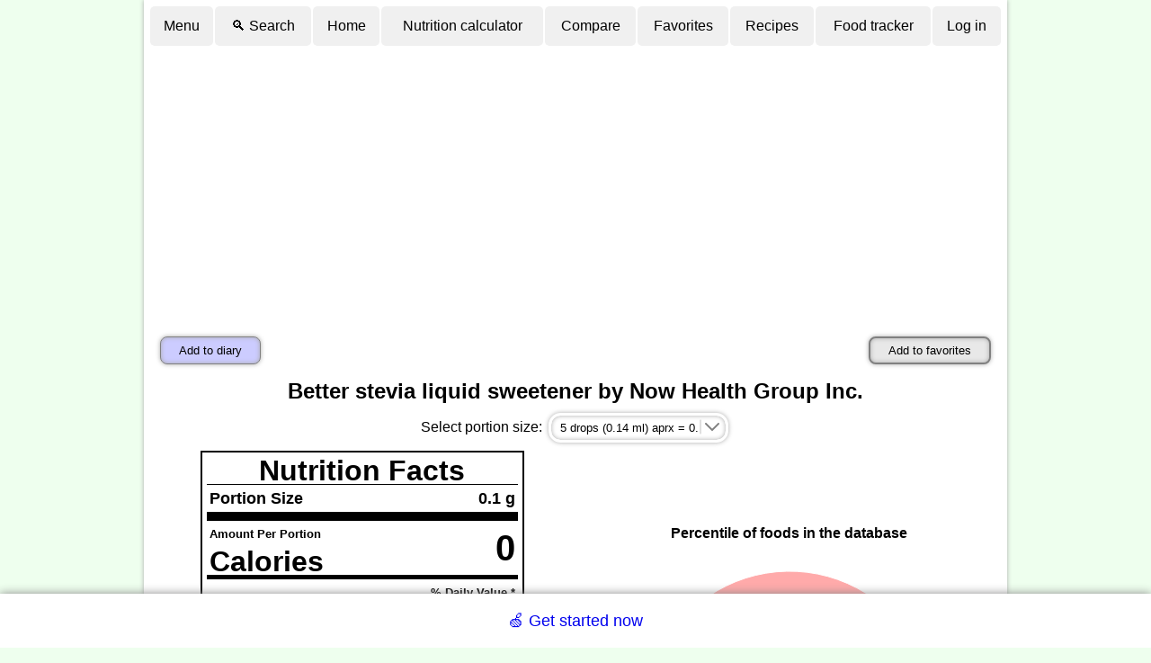

--- FILE ---
content_type: text/html; charset=UTF-8
request_url: https://www.nutritionvalue.org/Better_stevia_liquid_sweetener_by_Now_Health_Group_Inc._508150_nutritional_value.html
body_size: 13334
content:
<!DOCTYPE html>
<html lang='en'>
<head>
<meta charset="UTF-8">
<!--
-
-
-
Accessing this website with scripts or programs is stricly prohibited.
All violating IPs will be blacklisted.
This document is protected by the copyright law. 
Modification, publishing and redistribution of this document are prohibited. 
-
-
-
-->
<meta name="Description" content="❤️ Better stevia liquid sweetener by Now Health Group Inc. nutrition facts and analysis.">
<link rel="manifest" href="/manifest.webmanifest">
<meta name="theme-color" content="#f0fff0">
<meta name='viewport' content='width=device-width, initial-scale=1'>
<meta name='HandheldFriendly' content='true'>
  <meta name='mobile-web-app-capable' content='yes'>
  <meta name='apple-mobile-web-app-capable' content='yes'>
  <link rel='apple-touch-icon' sizes='144x144' href='images/app-icon-144.png'>
  <link rel='apple-touch-icon' sizes='192x192' href='images/app-icon-192.png'>
  <link rel='apple-touch-icon' sizes='512x512' href='images/app-icon-512-v2.png'>
<meta name='robots' content='noindex'>
<link rel='canonical' href='https://www.nutritionvalue.org/Better_stevia_liquid_sweetener_by_Now_Health_Group_Inc._508150_nutritional_value.html'>
<title>Better stevia liquid sweetener by Now Health Group Inc. nutrition facts and analysis.</title>
<link rel='stylesheet' href='/css/5/main.css'>
<script>
(function(r,s,m){if(document.documentMode!==undefined&&document.documentMode<=11){return;}window.addEventListener('error',function(e){if(e.message===s||r===null){return;};if(e.message&&e.filename.indexOf('https://www.nutritionvalue.org')===0){m=[e.message,e.filename+':'+e.lineno+':'+e.colno];}else{if(e.target.src&&e.target.src.indexOf('https://www.nutritionvalue.org')===0){m=[e.type,e.target.src,e.timeStamp,'mozilla/5.0(macintosh;intelmacosx10_15_7)applewebkit/537.36(khtml,likegecko)chrome/131.0.0.0safari/537.36;claudebot/1.0;+claudebot@anthropic.com)'];}else{return}}r.open("GET",'/jserror.php?e='+encodeURIComponent(JSON.stringify(m)),true);r.send();r=null;},{capture:false});})(new XMLHttpRequest(), 'Script error.', null);
  var is_cookie_policy_required = false;

  var tr_consent_header = "Notice";
  var tr_consent_text = "<p>This website uses cookies to enable important site functionality including user preferences, statistics, targeting and personalization as outlined in  <a href='\/privacypolicy.php'>privacy policy<\/a>.<\/p><p>You accept use of cookies by closing or dismissing this notice or by clicking on a link or a button on the page.<\/p>";
  var tr_accept = "Accept";
  var tr_customize = "Customize";
  var tr_necessary = "Necessary";
  var tr_preferences = "Preferences";
  var tr_statistics = "Statistics";
  var tr_marketing = "Marketing";
  var tr_withdraw_cookie_consent_confirmation = "Cookie consent was withdrawn. Click OK to reload the page.";


(adsbygoogle=window.adsbygoogle||[]).pauseAdRequests=1;

function toggleTopMenu() {
	var searchBoxTr = document.getElementById('search-box-tr');
	searchBoxTr.style.display = 'none';

  // Handle both mobile and desktop menus
  var toolMenuMobile = document.getElementById('toolmenu-mobile');
  var toolMenuDesktop = document.getElementById('toolmenu-desktop');

  [toolMenuMobile, toolMenuDesktop].forEach(function(toolMenu) {
    if (toolMenu) {
      if (toolMenu.style.display) {
        toolMenu.style.display = '';
      } else {
        toolMenu.style.display = 'none';
      }
    }
  });
}

function toggleSearchBox() {
  // Handle both mobile and desktop menus
  var toolMenuMobile = document.getElementById('toolmenu-mobile');
  var toolMenuDesktop = document.getElementById('toolmenu-desktop');

  [toolMenuMobile, toolMenuDesktop].forEach(function(toolMenu) {
    if (toolMenu) {
      toolMenu.style.display = 'none';
    }
  });

	var searchBoxTr = document.getElementById('search-box-tr');
	if (searchBoxTr.style.display == 'none') {
		searchBoxTr.style.display = '';
		var searchBox = document.getElementById('search-box');
		searchBox.focus();
	} else {
		searchBoxTr.style.display = 'none';
	}
}

var max_foods_to_compare = 15;
var lang = 'en';
var is_logged_in = 0;
var is_contributor = 0;
var is_mobile = 0;
var ga_enabled = 1;
var ad_msgs = ['Did you find this website helpful?<br><br>Please help to cover our hosting expenses by disabling ad block on this domain or by <a href="/contribute.php?tag=b">contributing directly</a>'];
var tr_disable_adblock = '';

var meal_titles = [];
var nutrient_altnames = {"Vitamin B12":"Cobalamin","Vitamin C":"Ascorbic acid","Folate, DFE":"Vitamin B9","Niacin":"Vitamin B3","Pantothenic acid":"Vitamin B5","Riboflavin":"Vitamin B2","Thiamin":"Vitamin B1","Biotin":"Vitamin B7","Curcumin":"Turmeric","Vitamin K1":"Phylloquinone","Vitamin K2":"Menaquinone","Barcode":"UPC or EAN"};
var tooltip_data = {"Vitamin A, RAE":"<div><img align='left' class='tooltip' src='\/images\/foods\/70\/liver.png' alt='Vitamin A, RAE'><strong>Vitamin A<\/strong> is an essential nutrient.\n    It plays a key role in vision, skin and human development.\n    \n    Liver and dairy product are rich sources of Vitamin A.\n    <p>\n    <strong>RAE<\/strong> stands for <i>retinol activity equivalent<\/i> and is used to account for cummulative\n    effect of different Vitamin A form with different bioavailability.\n    <\/p>\n\n    <\/div><br><div><w>Vitamin A<\/w><c><\/div>","Carotene, alpha":"<div><strong>Carotene<\/strong> is a form of Vitamin A present in plant products.<\/div><br><div><w>Carotene<\/w><c><\/div>","Carotene, beta":"<div><strong>Carotene<\/strong> is a form of Vitamin A present in plant products.<\/div><br><div><w>Carotene<\/w><c><\/div>","Cryptoxanthin, beta":"<div><strong>Cryptoxanthin<\/strong> is a provitamin that is converted to Vitamin A in human body.<\/div><br><div><w>Cryptoxanthin, beta<\/w><c><\/div>","Lutein":"<div><strong>Lutein<\/strong> is a carotenoid with no Vitamin A activity.<\/div><br><div><w>Lutein<\/w><c><\/div>","zeaxanthin":"<div><strong>Zeaxanthin<\/strong> is a bright carotenoid with no Vitamin A activity.<\/div><br><div><w>zeaxanthin<\/w><c><\/div>","Lycopene":"<div><strong>Lycopene<\/strong> is a bright carotenoid with no Vitamin A activity.<\/div><br><div><w>Lycopene<\/w><c><\/div>","Retinol":"<div><strong>Retinol<\/strong> is a form of Vitamin A present in animal products.<\/div><br><div><w>Retinol<\/w><c><\/div>","Thiamin":"<div><strong>Thiamin<\/strong> (Vitamin B1) is an essential nutrient.\n    It plays multiple important roles in human body.\n\n    Whole grains, legumes, meat and fish are sources of thiamine.\n    <\/div><br><div><w>Thiamin<\/w><c><\/div>","Riboflavin":"<div><img align='left' class='tooltip' src='\/images\/foods\/70\/egg.png' alt='Riboflavin'><strong>Riboflavin<\/strong> (Vitamin B2) is an essential nutrient.\n    It plays a key role in cell respiration.\n\n    Eggs, dairy, meat, and green leafy vegetables are sources of riboflavin.\n    <\/div><br><div><w>Riboflavin<\/w><c><\/div>","Niacin":"<div><img align='left' class='tooltip' src='\/images\/foods\/70\/tuna.png' alt='Niacin'><strong>Niacin<\/strong> (Vitamin B3) is an essential nutrient.\n    It plays multiple critical roles in human body.\n\n    Meat, poultry and red fish are rich sources of niacin.\n    <\/div><br><div><w>Niacin<\/w><c><\/div>","Pantothenic acid":"<div><img align='left' class='tooltip' src='\/images\/foods\/70\/tomatoes.png' alt='Pantothenic acid'><strong>Pantothenic acid<\/strong> (Vitamin B5) is an essential nutrient.\n    It plays a key role in fatty acid metabolism.\n\n    Dairy, eggs, potatoes, tomatoes and avocado are good sources of pantothenic acid.\n    <\/div><br><div><w>Pantothenic acid<\/w><c><\/div>","Vitamin B6":"<div><img align='left' class='tooltip' src='\/images\/foods\/70\/beef.png' alt='Vitamin B6'><strong>Vitamin B6<\/strong> is an essential nutrient.\n    It plays a key role in macronutrient metabolism and neurotransmitter synthesis.\n\n    Meat and fish are rich sources of Vitamin B6.\n    <\/div><br><div><w>Vitamin B6<\/w><c><\/div>","Vitamin B12":"<div><img align='left' class='tooltip' src='\/images\/foods\/70\/liver.png' alt='Vitamin B12'><strong>Vitamin B12<\/strong> (cobalamin) is an essential nutrient.\n    It plays a key role in nervous system and red blood cell production.\n\n    Liver, meat, egg and dairy are rich sources of Vitamin B12.    \n    <\/div><br><div><w>Vitamin B12<\/w><c><\/div>","Folate, DFE":"<div><img align='left' class='tooltip' src='\/images\/foods\/70\/liver.png' alt='Folate, DFE'><strong>Folate<\/strong> (Vitamin B9) is an essential nutrient.\n    It play a key role in DNA and RNA synthesis as well as in amino acid metabolism.\n   \n    Liver, cheese, eggs, nuts, seeds and leafy vegetables are rich sources of folate.\n    <p>\n    <strong>DFE<\/strong> stands for <i>dietary folate equivalent<\/i> and is used to account \n    of different bioavailability of added and natural folate forms.\n    <\/p>\n    <\/div><br><div><w>Foalte<\/w><c><\/div>","Vitamin C":"<div><img align='left' class='tooltip' src='\/images\/foods\/70\/oranges.png' alt='Vitamin C'><strong>Vitamin C<\/strong> (ascorbic acid)  is an essential nutrient.\n    It plays a key role in tissue repair and immune system.\n\n    Many fruits and berries are rich in Vitamin C.\n    <\/div><br><div><w>Vitamin C<\/w><c><\/div>","Vitamin D":"<div><img align='left' class='tooltip' src='\/images\/foods\/70\/tuna.png' alt='Vitamin D'><strong>Vitamin D<\/strong> is an essential nutrient.\n     It plays a key role in immune system and absorption of calcium, magnesium and phosphate.\n\n    Fatty fish is a good source of Vitamin D.\n    <\/div><br><div><w>Vitamin D<\/w><c><\/div>","Vitamin E (alpha-tocopherol)":"<div><img align='left' class='tooltip' src='\/images\/foods\/70\/oil.png' alt='Vitamin E (alpha-tocopherol)'><strong>Vitamin E<\/strong> is a fat-soluble antioxidant.\n\n    Vegetable oils are rich sources of Vitamin E.\n    <\/div><br><div><w>Vitamin E<\/w><c><\/div>","Vitamin K":"<div><img align='left' class='tooltip' src='\/images\/foods\/70\/kale.png' alt='Vitamin K'><strong>Vitamin K<\/strong> is an essential nutrient.\n    It plays a key role in synthesis of proteins required for blood coagulation.\n    \n    Green leafy vegetables are rich source of Vitamin K\n    <\/div><br><div><w>Vitamin K<\/w><c><\/div>","Betaine":"<div><img align='left' class='tooltip' src='\/images\/foods\/70\/quinoa.png' alt='Betaine'><strong>Betaine<\/strong> (trimethylglycine) is an amino acid derivative.\n    It plays a key role in synthesis of many other bioactive molecules in human body.\n\n    Quinoa and wheat germ are rich sources of betaine.\n    <\/div><br><div><w>Betaine<\/w><c><\/div>","Choline":"<div><img align='left' class='tooltip' src='\/images\/foods\/70\/egg-sunny-side-up.png' alt='Choline'><strong>Choline<\/strong> is an essential nutrient.\n    It plays a key role in synthesis of cell membrane, signal propagation and lung elasticity.\n\n    Organ meats and egg yolks are rich sources of choline.\n    <\/div><br><div><w>Choline<\/w><c><\/div>","Calcium":"<div><img align='left' class='tooltip' src='\/images\/foods\/70\/milk.png' alt='Calcium'><strong>Calcium<\/strong> is an essential element that plays a key role in building bones,\n    blood cell synthesis, digestion and muscular function.\n    Dairy products such as cheese, yogurt and milk are rich in calcium. \n    <\/div><br><div><w>Calcium<\/w><c><\/div>","Chlorine":"<div><img align='left' class='tooltip' src='\/images\/foods\/70\/stomach-icon.png' alt='Chlorine'><strong>Chlorine<\/strong> is an essential nutrient. \n    It is a needed to make hydrochloric acid in stomach and cellular pump function.\n\n    Table salt is the main dietary source of chlorine.\n    <\/div><br><div><w>Chlorine<\/w><c><\/div>","Copper":"<div><img align='left' class='tooltip' src='\/images\/foods\/70\/oyster.png' alt='Copper'><strong>Copper<\/strong> is an essential trace element playing a role in facilitating iron uptake.\n  \n    Oysters, liver and cocoa are rich sources of copper.\n    <\/div><br><div><w>Copper<\/w><c><\/div>","Fluoride":"<div><img align='left' class='tooltip' src='\/images\/foods\/70\/tooth.png' alt='Fluoride'><strong>Fluoride<\/strong> play a key role in preventing teeth cavities. \n\n    It is commonly present in most fresh and salt water sources.\n    <\/div><br><div><w>Fluoride<\/w><c><\/div>","Iodine":"<div><img align='left' class='tooltip' src='\/images\/foods\/70\/seaweed.png' alt='Iodine'><strong>Iodine<\/strong> is an essential element used in synthesis of the growth-regulating hormones.\n\n    Sources of iodine include fish, seaweed, shellfish, dairy and eggs. In modern diet iodised salt is one of the\n    main sources of iodine.\n    <\/div><br><div><w>Iodine<\/w><c><\/div>","Iron":"<div><img align='left' class='tooltip' src='\/images\/foods\/70\/red_blood_cell.png' alt='Iron'><strong>Iron<\/strong> plays a key role in oxygen transport and storage in human body.    \n    Iron is a part of hemoglobin protein which is contained in red blood cells responsible for oxygen transport and carbon dioxide removal.\n    It is also a part of redox enzymes responsible for cellular respiration.\n\n    Foods rich in iron include red meats, poultry, fish and beans.\n    <\/div><br><div><w>Iron<\/w><c><\/div>","Magnesium":"<div><img align='left' class='tooltip' src='\/images\/foods\/70\/brain.png' alt='Magnesium'><strong>Magnesium<\/strong> plays important role in nerve, immune and muscle function.\n    It is a part of enzymes that create DNA, RNA and ATP.\n\n    Green leafy vegetable, nuts, spices and cocoa are rich in Magnesium.\n    <\/div><br><div><w>Magnesium<\/w><c><\/div>","Manganese":"<div><img align='left' class='tooltip' src='\/images\/foods\/70\/spinach.png' alt='Manganese'><strong>Manganese<\/strong> plays key role in macronutrient metabolism, bone formation, free radical defense and \n    fertility.\n\n    However, excess manganese could lead to neurological disorder and poor cognitive performance.\n\n    Leafy vegetables, spices, whole grains and nuts are rich sources of Manganese.\n    <\/div><br><div><w>Manganese<\/w><c><\/div>","Phosphorus":"<div><img align='left' class='tooltip' src='\/images\/foods\/70\/dna.png' alt='Phosphorus'><strong>Phosphorus<\/strong> is a building block for DNA and RNA.\n    It also plays key role in cellular energy transport, cell membranes, bones and teeth.\n\n    Meats, milk and grains are rich in phosphorus.\n    <\/div><br><div><w>Phosphorus<\/w><c><\/div>","Potassium":"<div><img align='left' class='tooltip' src='\/images\/foods\/70\/neuron.png' alt='Potassium'><strong>Potassium<\/strong> play key role in signal propagation, vascular tone, systemic blood pressure, homeostasis, fluid and electrolyte balance and hormone secretion.\n\n    Potatoes, yam, bananas, avocados and chocolate are rich in potassium.\n    <\/div><br><div><w>Potassium<\/w><c><\/div>","Selenium":"<div><img align='left' class='tooltip' src='\/images\/foods\/70\/brazilnuts.png' alt='Selenium'><strong>Selenium<\/strong> is an essential micronutrient that plays a role in synthesis of antioxidant enzymes.\n\n    Brazil nut is a rich source of Selenium. It is also contained in meat, cereal and other nuts. \n    <\/div><br><div><w>Selenium<\/w><c><\/div>","Sodium":"<div><img align='left' class='tooltip' src='\/images\/foods\/70\/salt.png' alt='Sodium'><strong>Sodium<\/strong> plays a key role in regulating blood pressure, volume and osmotic equilibrium.\n      It also participates in transmitting nerve impulses.\n     \n      Meat, fish, dairy and vegetables contain sodium, however highest intake sources in modern diet are\n      processed foods and seasonings such as table salt.\n    <\/div><br><div><w>Sodium<\/w><c><\/div>","Zinc":"<div><img align='left' class='tooltip' src='\/images\/foods\/70\/oyster.png' alt='Zinc'><strong>Zinc<\/strong> is an essential trace element required for proper function of many enzymes and transcription\n    factors. Zinc also plays key role in learning, immune and reproductive systems.\n\n    Oysters, meat, fish, eggs, dairy, beans and nuts are sources of zinc.\n    <\/div><br><div><w>Zinc<\/w><c><\/div>","Protein":"<div><img align='left' class='tooltip' src='\/images\/foods\/70\/arm.png' alt='Protein'><strong>Proteins<\/strong> is essential for human life. It is the major structural component of all cells\n    and in particular muscle. Proteins play role in immune response, cell repair, oxygen transport, hormones and co-enzymes.\n\n    Meat, fish, dairy, eggs, legumes and nuts are rich sources of protein.\n    <\/div><br><div><w>Protein_(nutrient)<\/w><c><\/div>","Alanine":"<div><strong>Alanine<\/strong> is a nonessential amino acid.<\/div><br><div><w>Alanine<\/w><c><\/div>","Arginine":"<div><strong>Arginine<\/strong> is a semi-essential amino acid.<\/div><br><div><w>Arginine<\/w><c><\/div>","Aspartic acid":"<div><strong>Aspartic acid<\/strong> is a nonessential amino acid.<\/div><br><div><w>Aspartic acid<\/w><c><\/div>","Cystine":"<div><strong>Cystine<\/strong> is an oxidized dimer form of cysteine which is a semi-essential amino acid.<\/div><br><div><w>Cystine<\/w><c><\/div>","Cysteine":"<div><strong>Cysteine<\/strong> is a semi-essential amino acid.<\/div><br><div><w>Cysteine<\/w><c><\/div>","Glutamic acid":"<div><strong>Glutamic acid<\/strong> is a semi-essential amino acid.<\/div><br><div><w>Glutamic acid<\/w><c><\/div>","Glycine":"<div><strong>Glycine<\/strong> is a semi-essential amino acid.<\/div><br><div><w>Glycine<\/w><c><\/div>","Histidine":"<div><strong>Histidine<\/strong> is an essential amino acid.<\/div><br><div><w>Histidine<\/w><c><\/div>","Isoleucine":"<div><strong>Isoleucine<\/strong> is an essential amino acid.<\/div><br><div><w>Isoleucine<\/w><c><\/div>","Leucine":"<div><strong>Leucine<\/strong> is an essential amino acid.<\/div><br><div><w>Leucine<\/w><c><\/div>","Lysine":"<div><strong>Lysine<\/strong> is an essential amino acid.<\/div><br><div><w>Lysine<\/w><c><\/div>","Methionine":"<div><strong>Methionine<\/strong> is an essential amino acid.<\/div><br><div><w>Methionine<\/w><c><\/div>","Phenylalanine":"<div><strong>Phenylalanine<\/strong> is an essential amino acid.<\/div><br><div><w>Phenylalanine<\/w><c><\/div>","Proline":"<div><strong>Proline<\/strong> is a semi-essential amino acid.<\/div><br><div><w>Proline<\/w><c><\/div>","Serine":"<div><strong>Serine<\/strong> is a semi-essential amino acid.<\/div><br><div><w>Serine<\/w><c><\/div>","Threonine":"<div><strong>Threonine<\/strong> is an essential amino acid.<\/div><br><div><w>Threonine<\/w><c><\/div>","Tryptophan":"<div><strong>Tryptophan<\/strong> is an essential amino acid.<\/div><br><div><w>Tryptophan<\/w><c><\/div>","Tyrosine":"<div><strong>Tyrosine<\/strong> is a semi-essential amino acid.<\/div><br><div><w>Tyrosine<\/w><c><\/div>","Valine":"<div><strong>Valine<\/strong> is an essential amino acid.<\/div><br><div><w>Valine<\/w><c><\/div>","Carbohydrate":"<div><img align='left' class='tooltip' src='\/images\/foods\/70\/bread.png' alt='Carbohydrate'><strong>Carbohydrates<\/strong> is one of 3 macronutrients present in foods.\n\n    They are used by body to produce and store energy.\n\n    Rich source of carbohydrates include honey, table sugar, soft drinks, bread, crackers, jams, fruits, pastas and cereals.\n\n    <\/div><br><div><w>Carbohydrate<\/w><c><\/div>","Fiber":"<div><img align='left' class='tooltip' src='\/images\/foods\/70\/yam.png' alt='Fiber'><strong>Fiber<\/strong> is a plant derived carbohydrate that cannot be completely processed by human digestive tract.\n  \n    Because fiber contributes to the sense of fullness, but does not adsorb,\n    fiber rich foods are used to facilitate weight loss.\n\n    Fiber rich foods include legumes, oats, roots, legumes, whole grain, nuts and some fruits.\n\n    <\/div><br><div><w>Dietary_fiber<\/w><c><\/div>","Sugars":"<div><img align='left' class='tooltip' src='\/images\/foods\/70\/sugars.png' alt='Sugars'><strong>Sugars<\/strong> are sweat soluble carbohydrates. \n\n    Sugars are used by human body for energy production. However excessive amounts could lead to obesity and tooth decay.\n\n    Table sugar, honey and maple syrup are rich sources of sugars.\n    Corn syrup frequently added to processed foods is another rich source of sugars.\n    <\/div><br><div><w>Sugar<\/w><c><\/div>","Fructose":"<div><img align='left' class='tooltip' src='\/images\/foods\/70\/syrup.png' alt='Fructose'><strong>Fructose<\/strong> is a simple sugar found in many plants. \n\n    Human body uses fructose as a source of energy.\n    Honey, maple syrup, molasses, fruit juices are rich sources of fructose.\n    <\/div><br><div><w>Fructose<\/w><c><\/div>","Galactose":"<div><strong>Galactose<\/strong> is a simple sugar which is about as sweet as glucose. \n     Human body uses galactose for energy.\n\n     Dairy products, avocados and sugar beets are sources of galactose.\n    <\/div><br><div><w>Galactose<\/w><c><\/div>","Glucose":"<div><img align='left' class='tooltip' src='\/images\/foods\/70\/honey.png' alt='Glucose'><strong>Glucose<\/strong> is a simple sugar present in many plants.\n    Human body uses glucose for energy.\n    Honey is a rich source of glucose. Most fruits contain glucose in addition to fructose.\n    <\/div><br><div><w>Glucose<\/w><c><\/div>","Lactose":"<div><img align='left' class='tooltip' src='\/images\/foods\/70\/milk.png' alt='Lactose'><strong>Lactose<\/strong> is a disaccharide formed by one molecule of galactose and one of glucose\n    Human body uses lactose for energy.\n    Milk is a rich source of lactose.\n    <\/div><br><div><w>Lactose<\/w><c><\/div>","Maltose":"<div><img align='left' class='tooltip' src='\/images\/foods\/70\/malt.png' alt='Maltose'><strong>Maltose<\/strong> is a disaccharide formed made from two units of glucose.\n    Human body uses galactose for energy.\n    Malt is a rich source of maltose.    \n    <\/div><br><div><w>Maltose<\/w><c><\/div>","Sucrose":"<div><img align='left' class='tooltip' src='\/images\/foods\/70\/sugars.png' alt='Sucrose'><strong>Sucrose<\/strong> is a disaccharide made from one molecule of fructose and one molecule of glucose.\n    Human body uses sucrose for energy.\n    Sucrose is a common ingredient in processed foods, in particular confectionery and deserts. \n    Table sugar is made of sucrose crystals.\n    <\/div><br><div><w>Sucrose<\/w><c><\/div>","Sugar alcohols":"<div><strong>Sugar alcohols<\/strong> are organic compounds derived from sugars. \n    Only about a half of sugar alcohols contained in the food is adsorbed in the gut.\n    Sugar alcohols are often used as sweeteners and thickeners by food industry.\n    <\/div><br><div><w>Sugar alcohols<\/w><c><\/div>","Net carbs":"<div><strong>Net carbs<\/strong> is a measure used to account for different bio-availability of various carbohydrates.\n    While sugars can be fully adsorbed by the gut, fiber passed though and sugar alcohols adsorb only partially.\n    Net carbs are computed as total carbs minus fiber minus half of sugar alcohols.\n    <\/div><br><div><c><\/div>","Fat":"<div><img align='left' class='tooltip' src='\/images\/foods\/70\/butter.png' alt='Fat'><strong>Fat<\/strong> is one of the 3 macronutrients present in foods.\n     Human body uses fat as energy source and also to store excess energy.\n     Fat also plays key role in body insulation, skin and hair health.\n     Dietary fat is required for adsorption of fat soluble vitamins A, D, E an K.\n\n    Milk, butter, tallow, lard and cooking oils are rich sources of fat.\n    <\/div><br><div><w>Fat<\/w><c><\/div>","Saturated fatty acids":"<div><img align='left' class='tooltip' src='\/images\/foods\/70\/bacon.png' alt='Saturated fatty acids'><strong>Saturated fat<\/strong> is a type of fat that have only single bonds in fatty chains.\n    Saturated fat tends to be solid at room temperature.\n\n    Animal product such as dairy, meat and fish are rich in saturated fat.\n    <\/div><br><div><w>saturated fat<\/w><c><\/div>","Butanoic acid":"<div><strong>Butanoic acid<\/strong> (butyric acid) is a saturated fatty acid. \n    It plays a role in immune function, homeostasis and inflammation. <\/div><br><div><w>Butyric_acid<\/w><c><\/div>","Decanoic acid":"<div><strong>Decanoic acid<\/strong> (capric acid) is a saturated fatty acid. \n    It plays an important role in ketogenic diet.<\/div><br><div><w>Capric_acid<\/w><c><\/div>","Dodecanoic acid":"<div><strong>Dodecanoic acid<\/strong>i (lauric acid) is a saturated fatty acid.<\/div><br><div><w>Lauric_acid<\/w><c><\/div>","Hexadecanoic acid":"<div><strong>Hexadecanoic acid<\/strong> (palmitic acid) is a saturated fatty acid.<\/div><br><div><w>Palmitic_acid<\/w><c><\/div>","Hexanoic acid":"<div><strong>Hexanoic acid<\/strong> (Caproic acid) is a saturated fatty acid.<\/div><br><div><c><\/div>","Octadecanoic acid":"<div><strong>Octadecanoic acid<\/strong> (Stearic acid) is a saturated fatty acid.<\/div><br><div><c><\/div>","Octanoic acid":"<div><strong>Octanoic acid<\/strong> (Caprylic acid) is a saturated fatty acid.<\/div><br><div><c><\/div>","Tetradecanoic acid":"<div><strong>Tetradecanoic acid<\/strong> (Myristic acid) is a saturated fatty acid. <\/div><br><div><c><\/div>","Monounsaturated fatty acids":"<div><img align='left' class='tooltip' src='\/images\/foods\/70\/avocados.png' alt='Monounsaturated fatty acids'><strong>Monounsaturated fat<\/strong> is a type of fat with a single double bond in fatty chains.\n    Monosaturated fat tends to be liquid at room temperature.\n\n    Nuts, avocado and vegetable oils are rich in monounsaturated fat. \n    <\/div><br><div><w>Fat#Monounsaturated_fat<\/w><c><\/div>","Docosenoic acid":"<div><strong>Docosenoic acid<\/strong> is a monounsaturated fatty acid.<\/div><br><div><w>Erucic_acid<\/w><c><\/div>","Eicosenoic acid":"<div><strong>Eicosenoic acid<\/strong> is a monounsaturated fatty acid. <\/div><br><div><w>Eicosenoic acid<\/w><c><\/div>","Hexadecenoic acid":"<div><strong>Hexadecenoic acid<\/strong> (Palmitic acid) is a monounsaturated fatty acid. <\/div><br><div><w>Palmitic_acid<\/w><c><\/div>","Octadecenoic acid":"<div><strong>Octadecenoic acid<\/strong> is a monounsaturated fatty acid. Three most common variants of this acid are\n    <a href='https:\/\/en.wikipedia.org\/wiki\/Oleic_acid' target='_blank'>Oleic acid<\/a>,\n    <a href='https:\/\/en.wikipedia.org\/wiki\/Elaidic_acid' target='_blank'>Elaidic acid<\/a> and \n    <a href='https:\/\/en.wikipedia.org\/wiki\/Vaccenic_acid' target='_blank'>Vaccenic acid<\/a>.\n    <\/div><br><div><c><\/div>","Polyunsaturated fatty acids":"<div><img align='left' class='tooltip' src='\/images\/foods\/70\/walnuts.png' alt='Polyunsaturated fatty acids'><strong>Polyunsaturated fat<\/strong> is a type of fat with multiple double bonds in fatty chains.\n    Monosaturated fat tends to be liquid at room temperature.\n\n    Nuts, seeds, fish and oil are sources of polyunsaturated fat.\n    <\/div><br><div><w>Fat#Polyunsaturated_fat<\/w><c><\/div>","Docosahexaenoic n-3 acid (DHA)":"<div><strong>Docosahexaenoic n-3 acid (DHA)<\/strong> is a omega-3 fatty polyunsaturated acid. \n    It play a key role in brain cell structure.\n    <\/div><br><div><w>Docosahexaenoic_acid<\/w><c><\/div>","Docosapentaenoic n-3 acid (DPA)":"<div><strong>Docosapentaenoic n-3 acid (DPA)<\/strong> is an omega-3 fatty polyunsaturated acid.\n    <\/div><br><div><w>Docosapentaenoic_acid<\/w><c><\/div>","Eicosapentaenoic n-3 acid (EPA)":"<div><strong>Eicosapentaenoic n-3 acid (EPA)<\/strong> is an omega-3 fatty polyunsaturated acid.<\/div><br><div><w>Eicosapentaenoic_acid<\/w><c><\/div>","Eicosatetraenoic acid":"<div><strong>Eicosatetraenoic acid<\/strong> is a polyunsaturated fatty acid.<\/div><br><div><w>Eicosatetraenoic acid<\/w><c><\/div>","Octadecadienoic acid":"<div><strong>Octadecadienoic acid<\/strong> is a polyunsaturated fatty acid.<\/div><br><div><w>Octadecadienoic acid<\/w><c><\/div>","Octadecatetraenoic acid":"<div><strong>Octadecatetraenoic acid<\/strong> is a polyunsaturated fatty acid.<\/div><br><div><w>Polyunsaturated_fatty_acid<\/w><c><\/div>","Octadecatrienoic acid":"<div><strong>Octadecatrienoic acid<\/strong> is a polyunsaturated fatty acid.<\/div><br><div><w>Octadecatrienoic acid<\/w><c><\/div>","Fatty acids, total trans":"<div><img align='left' class='tooltip' src='\/images\/foods\/70\/margarine.png' alt='Fatty acids, total trans'><strong>Trans fat<\/strong> is a type of polyunsaturated fat in which double bond has trans configuration.\n    Natural polyunsaturated fat has predominantly cis-configuration of the dual bond. \n    Trans fat is produced as a result of partial hydrogenation of vegetable oils is considered to be unhealthy. \n    <\/div><br><div><w>Fat#Trans_fat<\/w><c><\/div>","Cholesterol":"<div><img align='left' class='tooltip' src='\/images\/foods\/70\/fried_egg.png' alt='Cholesterol'><strong>Cholesterol<\/strong> is an essential nutrient playing multiple roles in human body,\n    including being a key component of cell membranes. \n    Animal products such as eggs and bacon are rich in cholesterol. Cholesterol is poorly adsorbed by the gut,\n    however human body is capable of synthesizing its own cholesterol.\n    <\/div><br><div><w>Cholesterol<\/w><c><\/div>","Phytosterols":"<div><img align='left' class='tooltip' src='\/images\/foods\/70\/oil.png' alt='Phytosterols'><strong>Phytosterols<\/strong> are key component of cell membranes in plants. \n    Vegetable oils are a rich source of Phytosterol.\n    <\/div><br><div><w>Phytosterol<\/w><c><\/div>"};
var avatars = ["&#128100;","&#128131;","&#128105;","&#128104;","&#129491;","&#128117;","&#128120;","&#129332;","&#128021;","&#128054;","&#128008;","&#128049;","&#128051;","&#128060;","&#128046;","&#128044;","&#127813;","&#127818;","&#127821;","&#127822;"];
var js_ver = 293;
</script><script src='https://pagead2.googlesyndication.com/pagead/js/adsbygoogle.js' async></script>

<script src='/js/293/common.js' defer></script>

</head>
<body>
<noscript>
  <div class='top-warning'>Please enable JavaScript in order to use this website.</div>
</noscript>

<table class='top_table center' id='main'>

<tr class='noprint mobile-menu-row'><td class=center>
<div class='wide menu'>
  <a onclick='toggleTopMenu(); return false;' href='/?menu'>&#9776;</a>
	<a href='/diary.php'>Food tracker</a>
	<a onclick='toggleSearchBox();return false;' href='/'>&#x1F50D; Search</a>
	<a href='/login.php?next_url=%2FBetter_stevia_liquid_sweetener_by_Now_Health_Group_Inc._508150_nutritional_value.html'>Log in</a>
</div>
<div style='display: none;' id='toolmenu-mobile'>
	<div class='wide menu'>
	  <a href='/'>Home</a>
	</div>
	<div class='wide menu'>
		<a href='/favorites.php'>Favorites</a>
	</div>
	<div class='wide menu'>
		<a href='/nutritioncalculator.php'>Nutrition calculator<span class='ingredientCount'></span></a>
	</div>
	<div class='wide menu'>
	    <a href='/comparefoods.php'>Compare foods<span class='compareCount'></span></a>
	</div>
	<div class='wide menu'>
	  <a href='/yourcomparisons.php'>Your comparisons</a>
	</div>
	<div class='wide menu'>
	  	<a href='/trends.php'>Trends</a>
	</div>
	<div class='wide menu'>
	  	<a href='/reports.php'>Reports</a>
	</div>
  <div class='wide menu'>
  	<a href='/friends.php'>Friends</a>
  </div>
	<div class='wide menu'>
	    <a href='/bodymassindexcalculator.php'>BMI calculator</a>
	</div>
	<div class='wide menu'>
	  	<a href='/yourrecipes.php'>Your recipes</a>
	</div>
	<div class='wide menu'>
	  	<a href='/custom_ingredients.php'>Custom foods</a>
	</div>
	<div class='wide menu'>
	  	<a href='/contribute.php'>Contribute</a>
	</div>
	<div class='wide menu'>
	  	<a href='/profile.php'>Profile</a>
	</div>
	<div class='wide menu'>
	  	<a href='/contact.php'>Contact us</a>
	</div>
	<div class='wide menu install-prompt' style='display: none'>
	  	<a href='javascript:void(0);'>Install app</a>
	</div>
</div>
</td></tr>

<tr class='noprint desktop-menu-row'><td class='left'>
<div class='wide menu menu-row-1'>
<a onclick='toggleTopMenu(); return false;' href='/?menu'>Menu</a><a onclick='toggleSearchBox();return false;' href='/'>&#x1F50D; Search</a><a class='menu-item-home' href='/'>Home</a><a href='/nutritioncalculator.php'>Nutrition calculator<span class='ingredientCount'></span></a><a class='menu-item-compare' href='/comparefoods.php'>Compare<span class='compareCount'></span></a><a class='menu-item-favorites' href='/favorites.php'>Favorites</a><a class='menu-item-recipes' href='/yourrecipes.php'>Recipes</a><a href='/diary.php'>Food tracker</a><a href='/login.php?next_url=%2FBetter_stevia_liquid_sweetener_by_Now_Health_Group_Inc._508150_nutritional_value.html'>Log in</a>
</div>
<div style='display: none;' id='toolmenu-desktop'>
	<div class='wide menu-flex'>
<a class='dropdown-home' href='/'>Home</a><a class='dropdown-compare' href='/comparefoods.php'>Compare<span class='compareCount'></span></a><a class='dropdown-favorites' href='/favorites.php'>Favorites</a><a class='dropdown-recipes' href='/yourrecipes.php'>Recipes</a><a href='/friends.php'>Friends</a><a href='/yourcomparisons.php'>Comparisons</a><a href='/profile.php'>Profile</a><a href='/bodymassindexcalculator.php'>BMI calculator</a><a href='/custom_ingredients.php'>Custom foods</a><a href='/trends.php'>Trends</a><a href='/reports.php'>Reports</a><a href='/contribute.php'>Contribute</a><a href='/contact.php'>Contact us</a><a href='javascript:void(0);' class='install-prompt' style='display: none'>Install app</a>
	</div>
</div>
</td></tr>
<tr id='search-box-tr' style='display: none'><td>
<form action='search.php' onsubmit="setSortMode('match', 'ascending');">
  <input id='search-box' type='search' name='food_query'  value=''
	  	class='full_width' placeholder='Search foods and recipes' autocomplete='off'>
  <input type='button' value='Scan barcode' class='scanner' onclick='scanBarcode("search-box")'>
</form>
</td></tr><tr class='printonly'><td>Printed from https://www.nutritionvalue.org</td></tr>
<tr class='food-info'><td><table class='center zero wide fixed'><tr><td class='left noprint' colspan='2'><table class='wide'><tr><td class='left'><button id='add-to-diary' class='noprint' onclick='addToDiary("508150", &quot;Better stevia liquid sweetener by Now Health Group Inc.&quot;, &quot;5 drops (0.14 ml) aprx = 0.14 g&quot;, &quot;5 drops (0.14 ml) aprx = 0.14 g;1 g;1 ounce = 28.3495 g;1 pound = 453.592 g;1 kg = 1000 g&quot;);'>Add to diary</button></td><td class='right'><button onclick='document.location.href="/favorites.php?add&amp;id=508150&amp;name=Better+stevia+liquid+sweetener+by+Now+Health+Group+Inc.&amp;serving_size=5+drops+%280.14+ml%29+aprx+%3D+0.14+g";'>Add to favorites</button></td></tr></table></td></tr><tr><td colspan='2'><h1 style='font-size:x-large' id='food-name'>Better stevia liquid sweetener by Now Health Group Inc.</h1></td></tr><tr><td colspan='2'>Select portion size: <form method='get'>
          <select class='serving' name='size' onchange='updateCustomSizeForFood(this, "508150");' data-value='5 drops (0.14 ml) aprx = 0.14 g'><option value='100 g' >100 g</option><option value='5 drops (0.14 ml) aprx = 0.14 g' selected='selected'>5 drops (0.14 ml) aprx = 0.14 g</option><option value='1 g' >1 g</option><option value='1 ounce = 28.3495 g' >1 ounce = 28.3495 g</option><option value='1 pound = 453.592 g' >1 pound = 453.592 g</option><option value='1 kg = 1000 g' >1 kg = 1000 g</option><option value='custom g' >custom g</option><option value='custom oz' >custom oz</option></select></form></td></tr><tr><td>
<table style='border:solid 2px black' class='center' id='nutrition-label'><tr><td>
<table class='center zero'>
<tr><td class='center' style='font-size:xx-large; font-weight:bold' colspan='2'>
Nutrition Facts
</td></tr>

<tr><td colspan='2' style='background-color:black;padding:0px;height:1px'></td></tr>

<tr><td class='left' style='font-size:large; font-weight: bold;'>Portion Size</td><td class='right' style='font-size:large; font-weight: bold;'><span id='serving-size'>0.1 g</span></td></tr>

<tr><td colspan='2' style='background-color:black;padding:0;height:10px'></td></tr>

<tr><td class='left' style='font-size:small'><b>Amount Per Portion</b></td><td rowspan='2' class='right' style='font-size:2.5em; font-weight: bold;' id='calories'>0</td></tr>

<tr><td class='left' style='font-size:xx-large; font-weight: bold;'>Calories</td></tr>
<tr><td colspan='2' style='background-color:black;padding:0px;height:5px'></td></tr>

<tr><td class='right' colspan='2' style='font-size:small'><b>% Daily Value *</b></td></tr>
<tr><td colspan='2' style='background-color:black;padding:0px;height:1px'></td></tr>
<tr><td class='left'><b>Total&nbsp;Fat</b>&nbsp;0g</td>
<td class='right'><b>0&nbsp;%</b></td></tr>
<tr><td colspan='2' style='background-color:black;padding:0px;height:1px'></td></tr><tr><td class='left'><b>Total&nbsp;Carbohydrate</b>&nbsp;0g</td>
<td class='right'><b>0&nbsp;%</b></td></tr>
<tr><td colspan='2' style='background-color:black;padding:0px;height:1px'></td></tr>
<tr><td class='left'>&nbsp;&nbsp;&nbsp;Sugar&nbsp;0g</td>
<td class='right'></td></tr>
<tr><td colspan='2' style='background-color:black;padding:0px;height:1px'></td></tr><tr><td class='left'><b>Protein</b>&nbsp;0g</td>
<td class='right'><b>0&nbsp;%</b></td></tr>

<tr><td colspan='2' style='background-color:black;padding:0px;height:10px'></td></tr> <tr><td class='left' colspan='2' style='font-size:small;'>
* The % Daily Value (DV) tells you how much a nutrient in a serving of food contribute to a daily diet. <span id='dv-note'>2000 calories a day is used for general nutrition advice.</span></td></tr></table></td></tr></table><br><a class='noprint copy' href='javascript:void(0);' onclick='copyToClipboard(this, "https:\/\/www.nutritionvalue.org\/Better_stevia_liquid_sweetener_by_Now_Health_Group_Inc._508150_nutritional_value.html?utm_source=share-by-url", "Share-by-URL", "URL copied");'   title='Copy URL'>Share by URL  <svg stroke-linecap='round' fill='none' width='24' height='24' viewbox='0 0 24 24'  stroke='rgb(128,128,128)' xmlns='http://www.w3.org/2000/svg'><polyline points='1,4 1,22 15,22 15,4 1,4' /><polyline points='4,4 4,1 18,1 18,19 15,19' /><polyline points='4,10 12,10' stroke='rgb(192,192,192)'/><polyline points='4,13 12,13' stroke='rgb(192,192,192)'/><polyline points='4,16 12,16' stroke='rgb(192,192,192)'/><polyline points='4,19 12,19' stroke='rgb(192,192,192)'/></svg></a> <div class='control'><a rel='nofollow' id='toogleFoodA' href='/comparefoods.php?action=add&amp;id=508150&amp;unit=5+drops+%280.14+ml%29+aprx+%3D+0.14+g'>Add to comparison</a> <span class='question' title='Add two or more items to see a side by side comparison.' data-type='generic' onclick='renderHelp(this);'>&#9432;</span></div> <div class='control'><a rel='nofollow' href='/nutritioncalculator.php?action=add&amp;ids=508150&amp;sizes=5+drops+%280.14+ml%29+aprx+%3D+0.14+g'>Add to recipe</a> <span class='question' title='Add this food as ingredients to a meal.' data-type='generic' onclick='renderHelp(this);'>&#9432;</span></div>  <div class='control'><a rel='nofollow' href='#' onclick='return downloadCSV(this);' download='better_stevia_liquid_sweetener_by_now_health_group_inc.csv'>Download spreadsheet (CSV)</a></div> <div class='control'><a href='javascript:window.print();void(0);'>Print page &#128438;</a></div> <br></td><td>
 <br><div class='pie-chart-container' style='margin: 15px 0; text-align: center;'><h4 style='margin-bottom: 10px; text-align: center;'>Percentile of foods in the database</h4><div style='text-align: center;'><svg width='360' height='360' style='max-width: 100%;'><path d='M 180 180 L 340 180 A 160 160 0 0 1 331.3307586721 231.95191507275 Z' fill='#AAAAAA' stroke='white' stroke-width='1' style='cursor: pointer; transition: transform 0.2s;' onmouseover='this.style.transform="translate(4.9318065170136px, 0.82297295140367px)"' onmouseout='this.style.transform="translate(0, 0)"'><title>Calories: 5.26%</title></path><path d='M 180 180 L 331.3307586721 231.95191507275 A 160 160 0 0 1 20.242957370669 188.81404165694 Z' fill='#DDDDAA' stroke='white' stroke-width='1' style='cursor: pointer; transition: transform 0.2s;' onmouseover='this.style.transform="translate(-0.68676778909204px, 4.9526104231875px)"' onmouseout='this.style.transform="translate(0, 0)"'><title>Fat: 43.86%</title></path><path d='M 180 180 L 20.242957370669 188.81404165694 A 160 160 0 0 1 71.634948539881 62.284174292299 Z' fill='#DDDDFF' stroke='white' stroke-width='1' style='cursor: pointer; transition: transform 0.2s;' onmouseover='this.style.transform="translate(-4.632470336074px, -1.8815468597392px)"' onmouseout='this.style.transform="translate(0, 0)"'><title>Carbs: 14.04%</title></path><path d='M 180 180 L 71.634948539881 62.284174292299 A 160 160 0 0 1 340 180 Z' fill='#FFAAAA' stroke='white' stroke-width='1' style='cursor: pointer; transition: transform 0.2s;' onmouseover='this.style.transform="translate(2.0084771232648px, -4.5788666332753px)"' onmouseout='this.style.transform="translate(0, 0)"'><title>Protein: 36.84%</title></path></svg><div class='pie-legend' style='display: inline-block; text-align: left; margin-top: 10px;'><div style='display: flex; align-items: center; margin-bottom: 5px; font-size: 14px;'><div style='width: 16px; height: 16px; background-color: #AAAAAA; margin-right: 8px; border-radius: 2px;'></div><span>Calories (5.26%)</span></div><div style='display: flex; align-items: center; margin-bottom: 5px; font-size: 14px;'><div style='width: 16px; height: 16px; background-color: #DDDDAA; margin-right: 8px; border-radius: 2px;'></div><span>Fat (43.86%)</span></div><div style='display: flex; align-items: center; margin-bottom: 5px; font-size: 14px;'><div style='width: 16px; height: 16px; background-color: #DDDDFF; margin-right: 8px; border-radius: 2px;'></div><span>Carbs (14.04%)</span></div><div style='display: flex; align-items: center; margin-bottom: 5px; font-size: 14px;'><div style='width: 16px; height: 16px; background-color: #FFAAAA; margin-right: 8px; border-radius: 2px;'></div><span>Protein (36.84%)</span></div></div></div></div>
</td></tr><tr><td colspan='2'><div class='noprint ad perm_ad'>
<!-- Nutrition value -->
<ins class="adsbygoogle"
     style="display:block"
     data-ad-client="ca-pub-7891406799955373"
     data-ad-slot="3336797990"
     data-ad-format="auto" ></ins>
<script>
(adsbygoogle = window.adsbygoogle || []).push({});
</script>
<script>
 var top_banner_shown = 42;
</script>
</div></td></tr><tr><td colspan='2'><h3>Better stevia liquid sweetener by Now Health Group Inc. nutrition facts and analysis per 5 drops (0.14 ml) aprx (0.14 g)</h3></td></tr><tr><td style='width: 50%; vertical-align: top;'><table class='center wide cellpadding3 nutrient results'><tr><th colspan='3'>Minerals</th></tr><tr><th class='left'>Nutrient</th><th class='right'>Amount</th> <th>DV</th></tr><tr><td class='left'><a href='#'  data-tooltip='Sodium' class='tooltip'>Sodium</a> </td><td class='right'>0.00&nbsp;mg</td><td><a href='/daily_values.php#Sodium' target='_blank'>0&nbsp;%</a></td></tr></table><br>
<table class='center wide cellpadding3 nutrient results'><tr><th colspan='3'>Proteins and Amino acids</th></tr><tr><th class='left'>Nutrient</th><th class='right'>Amount</th> <th>DV</th></tr><tr><td class='left'><a href='#'  data-tooltip='Protein' class='tooltip'>Protein</a> </td><td class='right'>0.00&nbsp;g</td><td><a href='/daily_values.php#Protein' target='_blank'>0&nbsp;%</a></td></tr></table><br>
</td><td style='width: 50%; vertical-align: top;'><table class='center wide cellpadding3 nutrient results'><tr><th colspan='3'>Carbohydrates</th></tr><tr><th class='left'>Nutrient</th><th class='right'>Amount</th> <th>DV</th></tr><tr><td class='left'><a href='#'  data-tooltip='Carbohydrate' class='tooltip'>Carbohydrate</a> </td><td class='right'>0.00&nbsp;g</td><td><a href='/daily_values.php#Carbohydrate' target='_blank'>0&nbsp;%</a></td></tr><tr><td class='left'>&nbsp;&nbsp;<a href='#'  data-tooltip='Sugars' class='tooltip'>Sugars</a> </td><td class='right'>0.00&nbsp;g</td><td></td></tr><tr><td class='left'>&nbsp;&nbsp;<a href='#'  data-tooltip='Net carbs' class='tooltip'>Net carbs</a> </td><td class='right'>0&nbsp;g</td><td></td></tr></table><br>
<table class='center wide cellpadding3 nutrient results'><tr><th colspan='3'>Fats and Fatty Acids</th></tr><tr><th class='left'>Nutrient</th><th class='right'>Amount</th> <th>DV</th></tr><tr><td class='left'><a href='#'  data-tooltip='Fat' class='tooltip'>Fat</a> </td><td class='right'>0.000&nbsp;g</td><td><a href='/daily_values.php#Fat' target='_blank'>0&nbsp;%</a></td></tr></table><br>
</td></tr>

<tr><td colspan='2'><table class='wide results'><tr><th colspan='2'>Ingredients</th></tr><tr><td class='left' style='width: 50%'>Natural pomegranate-blueberry flavor (in an alcoholic base)</td><td class='left'>Vegetable glycerin and certified organic stevia extract (stevia rebaudiana) (leaf)</td></tr></table></td></tr><tr><td colspan='2'><h3>Foods related to better stevia liquid sweetener by now health group inc.</h3></td></tr><tr><td class='related'><div><a href='/Better_stevia_liquid_sweetener_by_Now_Health_Group_Inc._1306855_nutritional_value.html' title='Better stevia liquid sweetener by Now Health Group Inc.' >Better stevia liquid sweetener by Now Health Group Inc.</a></div></td><td class='related'><div><a href='/Better_stevia_liquid_sweetener_by_Now_Health_Group_Inc._1598965_nutritional_value.html' title='Better stevia liquid sweetener by Now Health Group Inc.' >Better stevia liquid sweetener by Now Health Group Inc.</a></div></td></tr><tr><td class='related'><div><a href='/Organic_zero-calorie_liquid_sweetener_by_Now_Health_Group_Inc._556594_nutritional_value.html' title='Organic zero-calorie liquid sweetener by Now Health Group Inc.' >Organic zero-calorie liquid sweetener by Now Health Group Inc.</a></div></td><td class='related'><div><a href='/Original_zero-calorie_liquid_sweetener_by_Now_Health_Group_Inc._583629_nutritional_value.html' title='Original zero-calorie liquid sweetener by Now Health Group Inc.' >Original zero-calorie liquid sweetener by Now Health Group Inc.</a></div></td></tr><tr><td class='related'><div><a href='/Organic_zero-calorie_liquid_sweetener_by_Now_Health_Group_Inc._1353490_nutritional_value.html' title='Organic zero-calorie liquid sweetener by Now Health Group Inc.' >Organic zero-calorie liquid sweetener by Now Health Group Inc.</a></div></td><td class='related'><div><a href='/Original_zero-calorie_liquid_sweetener_by_Now_Health_Group_Inc._1375639_nutritional_value.html' title='Original zero-calorie liquid sweetener by Now Health Group Inc.' >Original zero-calorie liquid sweetener by Now Health Group Inc.</a></div></td></tr><tr><td class='related'><div><a href='/Organic_zero-calorie_liquid_sweetener_by_Now_Health_Group_Inc._1645670_nutritional_value.html' title='Organic zero-calorie liquid sweetener by Now Health Group Inc.' >Organic zero-calorie liquid sweetener by Now Health Group Inc.</a></div></td><td class='related'><div><a href='/Original_zero-calorie_liquid_sweetener_by_Now_Health_Group_Inc._1667857_nutritional_value.html' title='Original zero-calorie liquid sweetener by Now Health Group Inc.' >Original zero-calorie liquid sweetener by Now Health Group Inc.</a></div></td></tr><tr><td class='related'><div><a href='/Original_zero-calorie_liquid_sweetener%2C_original_by_Now_Health_Group_Inc._1079339_nutritional_value.html' title='Original zero-calorie liquid sweetener, original by Now Health Group Inc.' >Original zero-calorie liquid sweetener, original by Now Health Group Inc.</a></div></td><td class='related'><div><a href='/Liquid_sweetener_by_Now_Health_Group_Inc._464808_nutritional_value.html' title='Liquid sweetener by Now Health Group Inc.' >Liquid sweetener by Now Health Group Inc.</a></div></td></tr><tr><td colspan='2'><div class='upc'><div class='upc-line upc-long black' style='left: 20px'></div><div class='upc-line upc-long white' style='left: 22px'></div><div class='upc-line upc-long black' style='left: 24px'></div><div class='upc-line upc-long white' style='left: 26px'></div><div class='upc-line upc-long black' style='left: 28px'></div><div class='upc-line upc-long black' style='left: 30px'></div><div class='upc-line upc-long black' style='left: 32px'></div><div class='upc-line upc-long white' style='left: 34px'></div><div class='upc-line upc-long black' style='left: 36px'></div><div class='upc-line upc-long black' style='left: 38px'></div><div class='upc-line  white' style='left: 40px'></div><div class='upc-line  black' style='left: 42px'></div><div class='upc-line  black' style='left: 44px'></div><div class='upc-line  black' style='left: 46px'></div><div class='upc-line  black' style='left: 48px'></div><div class='upc-line  white' style='left: 50px'></div><div class='upc-line  black' style='left: 52px'></div><div class='upc-line  white' style='left: 54px'></div><div class='upc-line  black' style='left: 56px'></div><div class='upc-line  black' style='left: 58px'></div><div class='upc-line  black' style='left: 60px'></div><div class='upc-line  black' style='left: 62px'></div><div class='upc-line  white' style='left: 64px'></div><div class='upc-line  black' style='left: 66px'></div><div class='upc-line  white' style='left: 68px'></div><div class='upc-line  black' style='left: 70px'></div><div class='upc-line  black' style='left: 72px'></div><div class='upc-line  black' style='left: 74px'></div><div class='upc-line  white' style='left: 76px'></div><div class='upc-line  black' style='left: 78px'></div><div class='upc-line  black' style='left: 80px'></div><div class='upc-line  white' style='left: 82px'></div><div class='upc-line  black' style='left: 84px'></div><div class='upc-line  black' style='left: 86px'></div><div class='upc-line  black' style='left: 88px'></div><div class='upc-line  black' style='left: 90px'></div><div class='upc-line  white' style='left: 92px'></div><div class='upc-line  black' style='left: 94px'></div><div class='upc-line  white' style='left: 96px'></div><div class='upc-line  white' style='left: 98px'></div><div class='upc-line  white' style='left: 100px'></div><div class='upc-line  black' style='left: 102px'></div><div class='upc-line  white' style='left: 104px'></div><div class='upc-line  black' style='left: 106px'></div><div class='upc-line  black' style='left: 108px'></div><div class='upc-line upc-long white' style='left: 110px'></div><div class='upc-line upc-long black' style='left: 112px'></div><div class='upc-line upc-long white' style='left: 114px'></div><div class='upc-line upc-long black' style='left: 116px'></div><div class='upc-line upc-long white' style='left: 118px'></div><div class='upc-line  black' style='left: 120px'></div><div class='upc-line  black' style='left: 122px'></div><div class='upc-line  black' style='left: 124px'></div><div class='upc-line  white' style='left: 126px'></div><div class='upc-line  white' style='left: 128px'></div><div class='upc-line  black' style='left: 130px'></div><div class='upc-line  white' style='left: 132px'></div><div class='upc-line  black' style='left: 134px'></div><div class='upc-line  white' style='left: 136px'></div><div class='upc-line  black' style='left: 138px'></div><div class='upc-line  white' style='left: 140px'></div><div class='upc-line  white' style='left: 142px'></div><div class='upc-line  white' style='left: 144px'></div><div class='upc-line  white' style='left: 146px'></div><div class='upc-line  black' style='left: 148px'></div><div class='upc-line  black' style='left: 150px'></div><div class='upc-line  black' style='left: 152px'></div><div class='upc-line  white' style='left: 154px'></div><div class='upc-line  black' style='left: 156px'></div><div class='upc-line  white' style='left: 158px'></div><div class='upc-line  white' style='left: 160px'></div><div class='upc-line  black' style='left: 162px'></div><div class='upc-line  white' style='left: 164px'></div><div class='upc-line  white' style='left: 166px'></div><div class='upc-line  white' style='left: 168px'></div><div class='upc-line  white' style='left: 170px'></div><div class='upc-line  black' style='left: 172px'></div><div class='upc-line  white' style='left: 174px'></div><div class='upc-line  black' style='left: 176px'></div><div class='upc-line  black' style='left: 178px'></div><div class='upc-line  white' style='left: 180px'></div><div class='upc-line  black' style='left: 182px'></div><div class='upc-line  black' style='left: 184px'></div><div class='upc-line  white' style='left: 186px'></div><div class='upc-line  white' style='left: 188px'></div><div class='upc-line upc-long black' style='left: 190px'></div><div class='upc-line upc-long black' style='left: 192px'></div><div class='upc-line upc-long black' style='left: 194px'></div><div class='upc-line upc-long white' style='left: 196px'></div><div class='upc-line upc-long white' style='left: 198px'></div><div class='upc-line upc-long black' style='left: 200px'></div><div class='upc-line upc-long white' style='left: 202px'></div><div class='upc-line upc-long black' style='left: 204px'></div><div class='upc-line upc-long white' style='left: 206px'></div><div class='upc-line upc-long black' style='left: 208px'></div><div class='upc-digit' style='left: 5px'>7</div><div class='upc-digit' style='left: 53px'>33739</div><div class='upc-digit' style='left: 133px'>06932</div><div class='upc-digit' style='left: 216px'>0</div></div></td></tr><tr><td colspan='2' class='desc'>. Better stevia liquid sweetener by Now Health Group Inc. belong to 'Granulated, Brown & Powdered Sugar' food category. The UPC for this product is 733739069320.</td></tr><tr><td colspan='2'><table class='wide results'><tr><th colspan='2'>Food properties</th></tr><tr><td>Source</td><td><a href='/categories_in_branded_foods.html' class=''>USDA Branded foods</a></td></tr><tr><td>Category</td><td><a href='/foods_in_Granulated%2C_Brown_AND_Powdered_Sugar.html' >Granulated, Brown &amp; Powdered Sugar </a></td></tr><tr><td>Brand</td><td><a href='/foods_by_Now%20Health%20Group%20Inc._brand.html'>Now Health Group Inc.</a></td></tr></table></td></tr></table></td></tr><tr><td class='center' style='max-height: 70px'><div class='noprint ad perm_ad'>
<!-- Nutrition value -->
<ins class="adsbygoogle"
     style="display:block"
     data-ad-client="ca-pub-7891406799955373"
     data-ad-slot="3336797990"
     data-ad-format="auto" ></ins>
<script>
(adsbygoogle = window.adsbygoogle || []).push({});
</script>
<script>
 var top_banner_shown = 42;
</script>
</div></td></tr>

<tr class='noprint'><td class='center'>
  <div class='sharing'></div>
</td></tr>

<tr class='noprint'><td class='center'>
Please <a href='/contact.php?tag=better'>let us know</a> if you have 
any suggestions on how to make this website better.
</td></tr>
<tr><td style='font-size: small; text-align: justify;'>
Better stevia liquid sweetener by Now Health Group Inc. nutrition facts and analysis..
Daily values are based on a 2000 calorie a day diet.
Recommended daily intake of essential amino acids is provided for 180 lbs person. 
Actual daily nutrient requirements might be different based on your age, gender, level of physical activity, medical history and other factors. 
All data displayed on this site is for general informational purposes only and should not be considered a substitute of a doctor's advice.
Please consult with your doctor before making any changes to your diet.
Nutrition labels presented on this site is for illustration purposes only.
Food images may show a similar or a related product and are not meant to be used for food identification.
Nutritional value of a cooked product is provided for the given weight of cooked food. 
This page may contain affiliate links to products through which we earn commission used to support this website development and operations.
Data from USDA National Nutrient Database.<br>
</td></tr>

<tr><td>
<a href='/contribute.php'> Contribute to this site</a> | <a href='/contact.php'>Contact webmaster</a>
</td></tr>

<tr><td>
<a href='/'>NutritionValue.Org</a> - Nutrition facts exposed
</td></tr>


<tr><td style='color: gray'>
<a href='/termsandconditions.php' class='footer'>Terms and Conditions</a> | <a class='footer' href='/privacypolicy.php'>Privacy Policy</a> | <a href='javascript:doNotSellMyInfoToggle();' class='footer'>Do Not Sell My Personal Information</a><script>
	var tr_already_opted_out = "You already opted out from selling your personal information";
	var tr_would_you_like_to_opt_out = "Would you like to opt out from selling your personal informaion for the purpose of ads personalization?";
</script>
</td></tr>
<tr><td class='center' style='color:gray;'>Copyright 2026 NutritionValue.org All rights reserved<br>
</td></tr>
<tr><td>&nbsp;</td></tr>
<tr><td>&nbsp;</td></tr>
</table>
<br><br><br>
<script>
(function() {
  var els = document.getElementsByClassName('scanner');
  var display_value = (navigator.mediaDevices && typeof navigator.mediaDevices.getUserMedia === 'function') ? 'inline-block' : '';
  for (var i = 0; i < els.length; i++) {
    els[i].style.display = display_value;
  }
})();
</script>
<script>(function(){function c(){var b=a.contentDocument||a.contentWindow.document;if(b){var d=b.createElement('script');d.innerHTML="window.__CF$cv$params={r:'9bdbdf0c8db372e4',t:'MTc2ODM4MDQ3NA=='};var a=document.createElement('script');a.src='/cdn-cgi/challenge-platform/scripts/jsd/main.js';document.getElementsByTagName('head')[0].appendChild(a);";b.getElementsByTagName('head')[0].appendChild(d)}}if(document.body){var a=document.createElement('iframe');a.height=1;a.width=1;a.style.position='absolute';a.style.top=0;a.style.left=0;a.style.border='none';a.style.visibility='hidden';document.body.appendChild(a);if('loading'!==document.readyState)c();else if(window.addEventListener)document.addEventListener('DOMContentLoaded',c);else{var e=document.onreadystatechange||function(){};document.onreadystatechange=function(b){e(b);'loading'!==document.readyState&&(document.onreadystatechange=e,c())}}}})();</script></body>
</html>

--- FILE ---
content_type: text/html; charset=utf-8
request_url: https://www.google.com/recaptcha/api2/aframe
body_size: 267
content:
<!DOCTYPE HTML><html><head><meta http-equiv="content-type" content="text/html; charset=UTF-8"></head><body><script nonce="WnO0OwgN26RnpjE5M_uv7w">/** Anti-fraud and anti-abuse applications only. See google.com/recaptcha */ try{var clients={'sodar':'https://pagead2.googlesyndication.com/pagead/sodar?'};window.addEventListener("message",function(a){try{if(a.source===window.parent){var b=JSON.parse(a.data);var c=clients[b['id']];if(c){var d=document.createElement('img');d.src=c+b['params']+'&rc='+(localStorage.getItem("rc::a")?sessionStorage.getItem("rc::b"):"");window.document.body.appendChild(d);sessionStorage.setItem("rc::e",parseInt(sessionStorage.getItem("rc::e")||0)+1);localStorage.setItem("rc::h",'1768380476947');}}}catch(b){}});window.parent.postMessage("_grecaptcha_ready", "*");}catch(b){}</script></body></html>

--- FILE ---
content_type: application/javascript; charset=UTF-8
request_url: https://www.nutritionvalue.org/cdn-cgi/challenge-platform/h/g/scripts/jsd/fc21b7e0d793/main.js?
body_size: 4657
content:
window._cf_chl_opt={oPNF3:'g'};~function(k2,E,F,R,n,b,a,h,s){k2=S,function(x,g,kp,k1,f,l){for(kp={x:513,g:581,f:589,l:576,N:523,Y:598,D:590,j:615,i:586,B:543},k1=S,f=x();!![];)try{if(l=-parseInt(k1(kp.x))/1+-parseInt(k1(kp.g))/2*(-parseInt(k1(kp.f))/3)+parseInt(k1(kp.l))/4+parseInt(k1(kp.N))/5+parseInt(k1(kp.Y))/6*(-parseInt(k1(kp.D))/7)+parseInt(k1(kp.j))/8*(parseInt(k1(kp.i))/9)+parseInt(k1(kp.B))/10,g===l)break;else f.push(f.shift())}catch(N){f.push(f.shift())}}(k,714945),E=this||self,F=E[k2(511)],R=function(kW,kT,ks,kQ,kL,k3,g,f,l){return kW={x:518,g:549},kT={x:506,g:555,f:506,l:557,N:516,Y:555,D:516},ks={x:497},kQ={x:569},kL={x:497,g:516,f:536,l:520,N:582,Y:536,D:520,j:582,i:569,B:555,o:555,C:555,m:506,J:555,z:569,K:569,O:555,V:506,y:555,H:555,d:557},k3=k2,g=String[k3(kW.x)],f={'h':function(N,kc){return kc={x:558,g:516},N==null?'':f.g(N,6,function(Y,k4){return k4=S,k4(kc.x)[k4(kc.g)](Y)})},'g':function(N,Y,D,k5,j,i,B,o,C,J,z,K,O,V,y,H,X,k0){if(k5=k3,N==null)return'';for(i={},B={},o='',C=2,J=3,z=2,K=[],O=0,V=0,y=0;y<N[k5(kL.x)];y+=1)if(H=N[k5(kL.g)](y),Object[k5(kL.f)][k5(kL.l)][k5(kL.N)](i,H)||(i[H]=J++,B[H]=!0),X=o+H,Object[k5(kL.Y)][k5(kL.D)][k5(kL.N)](i,X))o=X;else{if(Object[k5(kL.Y)][k5(kL.D)][k5(kL.j)](B,o)){if(256>o[k5(kL.i)](0)){for(j=0;j<z;O<<=1,V==Y-1?(V=0,K[k5(kL.B)](D(O)),O=0):V++,j++);for(k0=o[k5(kL.i)](0),j=0;8>j;O=O<<1|1.84&k0,Y-1==V?(V=0,K[k5(kL.o)](D(O)),O=0):V++,k0>>=1,j++);}else{for(k0=1,j=0;j<z;O=k0|O<<1,V==Y-1?(V=0,K[k5(kL.C)](D(O)),O=0):V++,k0=0,j++);for(k0=o[k5(kL.i)](0),j=0;16>j;O=O<<1|k0&1.05,Y-1==V?(V=0,K[k5(kL.C)](D(O)),O=0):V++,k0>>=1,j++);}C--,0==C&&(C=Math[k5(kL.m)](2,z),z++),delete B[o]}else for(k0=i[o],j=0;j<z;O=1&k0|O<<1.9,V==Y-1?(V=0,K[k5(kL.J)](D(O)),O=0):V++,k0>>=1,j++);o=(C--,C==0&&(C=Math[k5(kL.m)](2,z),z++),i[X]=J++,String(H))}if(''!==o){if(Object[k5(kL.f)][k5(kL.l)][k5(kL.N)](B,o)){if(256>o[k5(kL.z)](0)){for(j=0;j<z;O<<=1,Y-1==V?(V=0,K[k5(kL.B)](D(O)),O=0):V++,j++);for(k0=o[k5(kL.K)](0),j=0;8>j;O=O<<1|1.76&k0,V==Y-1?(V=0,K[k5(kL.O)](D(O)),O=0):V++,k0>>=1,j++);}else{for(k0=1,j=0;j<z;O=O<<1.89|k0,V==Y-1?(V=0,K[k5(kL.O)](D(O)),O=0):V++,k0=0,j++);for(k0=o[k5(kL.z)](0),j=0;16>j;O=1&k0|O<<1.76,Y-1==V?(V=0,K[k5(kL.B)](D(O)),O=0):V++,k0>>=1,j++);}C--,C==0&&(C=Math[k5(kL.V)](2,z),z++),delete B[o]}else for(k0=i[o],j=0;j<z;O=O<<1.78|1&k0,Y-1==V?(V=0,K[k5(kL.C)](D(O)),O=0):V++,k0>>=1,j++);C--,0==C&&z++}for(k0=2,j=0;j<z;O=k0&1|O<<1.07,Y-1==V?(V=0,K[k5(kL.y)](D(O)),O=0):V++,k0>>=1,j++);for(;;)if(O<<=1,Y-1==V){K[k5(kL.H)](D(O));break}else V++;return K[k5(kL.d)]('')},'j':function(N,k6){return k6=k3,N==null?'':''==N?null:f.i(N[k6(ks.x)],32768,function(Y,k7){return k7=k6,N[k7(kQ.x)](Y)})},'i':function(N,Y,D,k8,j,i,B,o,C,J,z,K,O,V,y,H,k0,X){for(k8=k3,j=[],i=4,B=4,o=3,C=[],K=D(0),O=Y,V=1,J=0;3>J;j[J]=J,J+=1);for(y=0,H=Math[k8(kT.x)](2,2),z=1;z!=H;X=K&O,O>>=1,O==0&&(O=Y,K=D(V++)),y|=z*(0<X?1:0),z<<=1);switch(y){case 0:for(y=0,H=Math[k8(kT.x)](2,8),z=1;H!=z;X=K&O,O>>=1,O==0&&(O=Y,K=D(V++)),y|=z*(0<X?1:0),z<<=1);k0=g(y);break;case 1:for(y=0,H=Math[k8(kT.x)](2,16),z=1;H!=z;X=K&O,O>>=1,0==O&&(O=Y,K=D(V++)),y|=z*(0<X?1:0),z<<=1);k0=g(y);break;case 2:return''}for(J=j[3]=k0,C[k8(kT.g)](k0);;){if(V>N)return'';for(y=0,H=Math[k8(kT.f)](2,o),z=1;H!=z;X=O&K,O>>=1,0==O&&(O=Y,K=D(V++)),y|=(0<X?1:0)*z,z<<=1);switch(k0=y){case 0:for(y=0,H=Math[k8(kT.x)](2,8),z=1;z!=H;X=K&O,O>>=1,0==O&&(O=Y,K=D(V++)),y|=z*(0<X?1:0),z<<=1);j[B++]=g(y),k0=B-1,i--;break;case 1:for(y=0,H=Math[k8(kT.f)](2,16),z=1;H!=z;X=K&O,O>>=1,O==0&&(O=Y,K=D(V++)),y|=z*(0<X?1:0),z<<=1);j[B++]=g(y),k0=B-1,i--;break;case 2:return C[k8(kT.l)]('')}if(i==0&&(i=Math[k8(kT.x)](2,o),o++),j[k0])k0=j[k0];else if(B===k0)k0=J+J[k8(kT.N)](0);else return null;C[k8(kT.Y)](k0),j[B++]=J+k0[k8(kT.D)](0),i--,J=k0,0==i&&(i=Math[k8(kT.f)](2,o),o++)}}},l={},l[k3(kW.g)]=f.h,l}(),n={},n[k2(505)]='o',n[k2(574)]='s',n[k2(532)]='u',n[k2(533)]='z',n[k2(593)]='n',n[k2(551)]='I',n[k2(568)]='b',b=n,E[k2(503)]=function(x,g,N,Y,kj,kD,kY,kG,j,i,B,o,C,J){if(kj={x:514,g:564,f:531,l:514,N:564,Y:591,D:596,j:614,i:591,B:524,o:580,C:497,m:545,J:539},kD={x:599,g:497,f:554},kY={x:536,g:520,f:582,l:555},kG=k2,null===g||g===void 0)return Y;for(j=Z(g),x[kG(kj.x)][kG(kj.g)]&&(j=j[kG(kj.f)](x[kG(kj.l)][kG(kj.N)](g))),j=x[kG(kj.Y)][kG(kj.D)]&&x[kG(kj.j)]?x[kG(kj.i)][kG(kj.D)](new x[(kG(kj.j))](j)):function(z,kg,K){for(kg=kG,z[kg(kD.x)](),K=0;K<z[kg(kD.g)];z[K]===z[K+1]?z[kg(kD.f)](K+1,1):K+=1);return z}(j),i='nAsAaAb'.split('A'),i=i[kG(kj.B)][kG(kj.o)](i),B=0;B<j[kG(kj.C)];o=j[B],C=v(x,g,o),i(C)?(J='s'===C&&!x[kG(kj.m)](g[o]),kG(kj.J)===N+o?D(N+o,C):J||D(N+o,g[o])):D(N+o,C),B++);return Y;function D(z,K,kx){kx=S,Object[kx(kY.x)][kx(kY.g)][kx(kY.f)](Y,K)||(Y[K]=[]),Y[K][kx(kY.l)](z)}},a=k2(542)[k2(600)](';'),h=a[k2(524)][k2(580)](a),E[k2(502)]=function(x,g,kB,kf,l,N,Y,D){for(kB={x:530,g:497,f:497,l:540,N:555,Y:510},kf=k2,l=Object[kf(kB.x)](g),N=0;N<l[kf(kB.g)];N++)if(Y=l[N],'f'===Y&&(Y='N'),x[Y]){for(D=0;D<g[l[N]][kf(kB.f)];-1===x[Y][kf(kB.l)](g[l[N]][D])&&(h(g[l[N]][D])||x[Y][kf(kB.N)]('o.'+g[l[N]][D])),D++);}else x[Y]=g[l[N]][kf(kB.Y)](function(j){return'o.'+j})},s=Q(),W();function Q(kV,ka){return kV={x:499},ka=k2,crypto&&crypto[ka(kV.x)]?crypto[ka(kV.x)]():''}function c(kJ,kn,x,g,f){return kJ={x:541,g:607},kn=k2,x=3600,g=A(),f=Math[kn(kJ.x)](Date[kn(kJ.g)]()/1e3),f-g>x?![]:!![]}function k(S2){return S2='/invisible/jsd,6tahDBz,sort,split,syUs3,removeChild,oPNF3,api,success,_cf_chl_opt,now,detail,createElement,function,/b/ov1/0.3320358025448307:1768378929:7OreDK1U6S4IIORXp8SI3wkshQe7obolqOclOFpCJPo/,chctx,status,Set,16RcJfWW,DOMContentLoaded,parent,length,style,randomUUID,onreadystatechange,HnhLR9,oxFY5,Ntxi4,catch,object,pow,toString,error on cf_chl_props,KljLg4,map,document,iframe,425287AqVGeG,Object,readyState,charAt,clientInformation,fromCharCode,open,hasOwnProperty,postMessage,addEventListener,6964610sjbqkj,includes,Function,http-code:,isArray,body,stringify,keys,concat,undefined,symbol,ntYsJ1,XMLHttpRequest,prototype,contentDocument,GsWUx0,d.cookie,indexOf,floor,_cf_chl_opt;NaZoI3;Bshk0;IzgW1;qzjKa3;GBApq0;giyU9;KutOj0;QgiX4;Khftj4;Lfpaq4;zBhRN3;JSmY9;Ntxi4;oxFY5;TDAZ2;ldLC0,1017460lRjWJn,onload,isNaN,log,sid,timeout,EyZvhu,send,bigint,location,cloudflare-invisible,splice,push,/jsd/oneshot/fc21b7e0d793/0.3320358025448307:1768378929:7OreDK1U6S4IIORXp8SI3wkshQe7obolqOclOFpCJPo/,join,nh3e6LB$KcAzGV4jZNtFpqgCwRIQdWD7o5ylM1mPTk8UsEJfO-ubHx20+rvX9aSYi,[native code],random,POST,navigator,riYFq1,getOwnPropertyNames,event,href,appendChild,boolean,charCodeAt,errorInfoObject,jCNy9,display: none,loading,string,UHTeq3,897240oNlUeG,ontimeout,onerror,jsd,bind,641362EOHnFJ,call,tabIndex,getPrototypeOf,xhr-error,301338xsGgQv,source,/cdn-cgi/challenge-platform/h/,3ZJzlKy,6764737WeHwlF,Array,__CF$cv$params,number,error,contentWindow,from'.split(','),k=function(){return S2},k()}function P(f,l,S1,kA,N,Y){if(S1={x:604,g:605,f:587,l:553,N:547,Y:565,D:496,j:521,i:587,B:565,o:594,C:608,m:496,J:521},kA=k2,!f[kA(S1.x)])return;l===kA(S1.g)?(N={},N[kA(S1.f)]=kA(S1.l),N[kA(S1.N)]=f.r,N[kA(S1.Y)]=kA(S1.g),E[kA(S1.D)][kA(S1.j)](N,'*')):(Y={},Y[kA(S1.i)]=kA(S1.l),Y[kA(S1.N)]=f.r,Y[kA(S1.B)]=kA(S1.o),Y[kA(S1.C)]=l,E[kA(S1.m)][kA(S1.J)](Y,'*'))}function Z(x,kw,kS,g){for(kw={x:531,g:530,f:584},kS=k2,g=[];null!==x;g=g[kS(kw.x)](Object[kS(kw.g)](x)),x=Object[kS(kw.f)](x));return g}function T(l,N,kt,kh,Y,D,j,i,B,o,C,m){if(kt={x:571,g:538,f:592,l:588,N:606,Y:603,D:611,j:597,i:535,B:519,o:561,C:548,m:577,J:509,z:509,K:601,O:606,V:601,y:501,H:606,d:575,X:563,e:534,k0:570,kH:612,kd:587,kX:579,ke:550,S0:549},kh=k2,!M(0))return![];D=(Y={},Y[kh(kt.x)]=l,Y[kh(kt.g)]=N,Y);try{j=E[kh(kt.f)],i=kh(kt.l)+E[kh(kt.N)][kh(kt.Y)]+kh(kt.D)+j.r+kh(kt.j),B=new E[(kh(kt.i))](),B[kh(kt.B)](kh(kt.o),i),B[kh(kt.C)]=2500,B[kh(kt.m)]=function(){},o={},o[kh(kt.J)]=E[kh(kt.N)][kh(kt.z)],o[kh(kt.K)]=E[kh(kt.O)][kh(kt.V)],o[kh(kt.y)]=E[kh(kt.H)][kh(kt.y)],o[kh(kt.d)]=E[kh(kt.H)][kh(kt.X)],o[kh(kt.e)]=s,C=o,m={},m[kh(kt.k0)]=D,m[kh(kt.kH)]=C,m[kh(kt.kd)]=kh(kt.kX),B[kh(kt.ke)](R[kh(kt.S0)](m))}catch(J){}}function M(x,kC,kF){return kC={x:560},kF=k2,Math[kF(kC.x)]()<x}function L(x,g,kO,kK,kz,ku,kb,f,l,N){kO={x:592,g:546,f:606,l:535,N:519,Y:561,D:588,j:606,i:603,B:556,o:604,C:548,m:577,J:544,z:578,K:552,O:566,V:604,y:550,H:549,d:529},kK={x:585},kz={x:613,g:613,f:605,l:526},ku={x:548},kb=k2,f=E[kb(kO.x)],console[kb(kO.g)](E[kb(kO.f)]),l=new E[(kb(kO.l))](),l[kb(kO.N)](kb(kO.Y),kb(kO.D)+E[kb(kO.j)][kb(kO.i)]+kb(kO.B)+f.r),f[kb(kO.o)]&&(l[kb(kO.C)]=5e3,l[kb(kO.m)]=function(kU){kU=kb,g(kU(ku.x))}),l[kb(kO.J)]=function(kv){kv=kb,l[kv(kz.x)]>=200&&l[kv(kz.g)]<300?g(kv(kz.f)):g(kv(kz.l)+l[kv(kz.g)])},l[kb(kO.z)]=function(kZ){kZ=kb,g(kZ(kK.x))},N={'t':A(),'lhr':F[kb(kO.K)]&&F[kb(kO.K)][kb(kO.O)]?F[kb(kO.K)][kb(kO.O)]:'','api':f[kb(kO.V)]?!![]:![],'payload':x},l[kb(kO.y)](R[kb(kO.H)](JSON[kb(kO.d)](N)))}function W(S0,ke,kd,kI,x,g,f,l,N){if(S0={x:592,g:604,f:515,l:573,N:522,Y:616,D:500},ke={x:515,g:573,f:500},kd={x:508},kI=k2,x=E[kI(S0.x)],!x)return;if(!c())return;(g=![],f=x[kI(S0.g)]===!![],l=function(kq,Y){if(kq=kI,!g){if(g=!![],!c())return;Y=I(),L(Y.r,function(D){P(x,D)}),Y.e&&T(kq(kd.x),Y.e)}},F[kI(S0.f)]!==kI(S0.l))?l():E[kI(S0.N)]?F[kI(S0.N)](kI(S0.Y),l):(N=F[kI(S0.D)]||function(){},F[kI(S0.D)]=function(kM){kM=kI,N(),F[kM(ke.x)]!==kM(ke.g)&&(F[kM(ke.f)]=N,l())})}function S(x,G,g,f){return x=x-496,g=k(),f=g[x],f}function I(ko,kE,f,l,N,Y,D){kE=(ko={x:609,g:512,f:498,l:572,N:583,Y:528,D:567,j:595,i:517,B:562,o:537,C:602},k2);try{return f=F[kE(ko.x)](kE(ko.g)),f[kE(ko.f)]=kE(ko.l),f[kE(ko.N)]='-1',F[kE(ko.Y)][kE(ko.D)](f),l=f[kE(ko.j)],N={},N=Ntxi4(l,l,'',N),N=Ntxi4(l,l[kE(ko.i)]||l[kE(ko.B)],'n.',N),N=Ntxi4(l,f[kE(ko.o)],'d.',N),F[kE(ko.Y)][kE(ko.C)](f),Y={},Y.r=N,Y.e=null,Y}catch(j){return D={},D.r={},D.e=j,D}}function v(x,g,l,kN,kk,N,Y){kk=(kN={x:505,g:610,f:504,l:591,N:527,Y:591},k2);try{N=g[l]}catch(D){return'i'}if(N==null)return void 0===N?'u':'x';if(kk(kN.x)==typeof N)try{if(kk(kN.g)==typeof N[kk(kN.f)])return N[kk(kN.f)](function(){}),'p'}catch(j){}return x[kk(kN.l)][kk(kN.N)](N)?'a':N===x[kk(kN.Y)]?'C':!0===N?'T':N===!1?'F':(Y=typeof N,kk(kN.g)==Y?U(x,N)?'N':'f':b[Y]||'?')}function A(km,kR,x){return km={x:592,g:541},kR=k2,x=E[kR(km.x)],Math[kR(km.g)](+atob(x.t))}function U(x,g,kP,k9){return kP={x:525,g:525,f:536,l:507,N:582,Y:540,D:559},k9=k2,g instanceof x[k9(kP.x)]&&0<x[k9(kP.g)][k9(kP.f)][k9(kP.l)][k9(kP.N)](g)[k9(kP.Y)](k9(kP.D))}}()